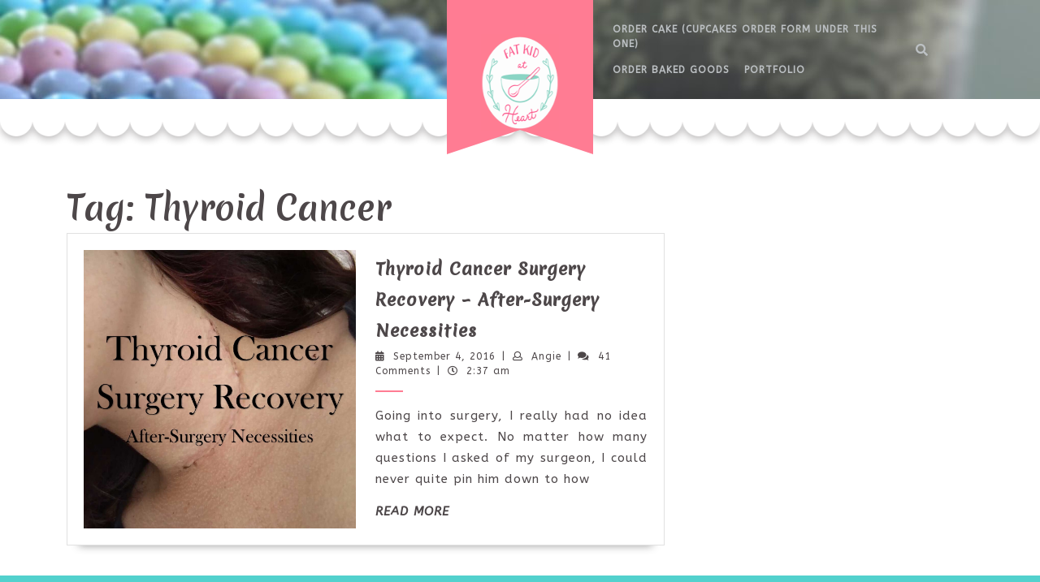

--- FILE ---
content_type: text/html; charset=utf-8
request_url: https://www.google.com/recaptcha/api2/aframe
body_size: 257
content:
<!DOCTYPE HTML><html><head><meta http-equiv="content-type" content="text/html; charset=UTF-8"></head><body><script nonce="7Wp0uaPahlU5KTOqp1LEcA">/** Anti-fraud and anti-abuse applications only. See google.com/recaptcha */ try{var clients={'sodar':'https://pagead2.googlesyndication.com/pagead/sodar?'};window.addEventListener("message",function(a){try{if(a.source===window.parent){var b=JSON.parse(a.data);var c=clients[b['id']];if(c){var d=document.createElement('img');d.src=c+b['params']+'&rc='+(localStorage.getItem("rc::a")?sessionStorage.getItem("rc::b"):"");window.document.body.appendChild(d);sessionStorage.setItem("rc::e",parseInt(sessionStorage.getItem("rc::e")||0)+1);localStorage.setItem("rc::h",'1768929807338');}}}catch(b){}});window.parent.postMessage("_grecaptcha_ready", "*");}catch(b){}</script></body></html>

--- FILE ---
content_type: text/css
request_url: https://fatkidatheart.com/wp-content/themes/vw-bakery/inc/block-patterns/css/block-frontend.css?ver=6.9
body_size: 722
content:
.main-banner, .products-section{
  width: auto;
  height: auto;
}
/*Banner section*/
.main-banner .middle-banner-content {
  height: 0;
  border-top: 130px solid rgb(255, 255, 255, 0.8);
  border-bottom: 130px solid rgb(255, 255, 255, 0.8);
  border-right: 40px solid transparent;
  border-left: 40px solid transparent;
  z-index: 999;
  position: relative;
  top: 5em;
}
.middle-banner-content .wp-block-group__inner-container {
  margin: -7em auto;
  padding: 30px;
}
.main-banner h1.has-text-align-center {
  font-size: 35px !important;
}
/*Contact section*/
.contact-section{
  margin: 0 auto !important;
  max-width: 1140px !important; 
  position: relative;
  top: 6em;
}
.contact-section .wp-block-cover {
  min-height: 250px;
}
.wp-block-columns.alignwide.contact-section {
  border: 1px solid #eee;
  gap: 0em;
}
.wp-block-column.contact-timing {
  font-weight: bold;
}
.wp-block-column.contact-timing p{
  color: #fff !important;
}
.wp-block-column.contact-call, .wp-block-column.contact-email{
  border-right: solid 1px #eeeeee;
}
figure.alignright.size-large{
  border: none !important;
}
.contact-section a.wp-block-button__link,  .contact-section a.wp-block-button__link:hover{
  padding: 10px 15px;
  color: #fff !important;
  font-size: 15px;
  font-weight: bold;
  font-style: normal;
  letter-spacing: 0px;
  text-decoration: none;
}
.contact-section a.wp-block-button__link:hover{
  background-color: #52d1cd !important;
}
p.has-text-align-left.text-left.has-text-color {
  font-size: 20px;
  font-family: 'Merienda One', cursive;
}
/*product section*/
.products-section {
  margin: 0 auto !important;
  max-width: 1140px !important; 
  padding-top: 6em;
}
.wp-block-cover.has-background-dim:not(.has-background-gradient):before{
  opacity: 0;
}
.wc-block-grid__product-title {
  color: #4d4749;
  font-size: 16px;
  font-family: Merienda One;
}
.wc-block-grid__product-onsale {
  display: none;
}
.wc-block-grid__product .wc-block-grid__product-price{
  margin: 0 auto 0px;
}
span.woocommerce-Price-amount.amount {
  color: #52d1cd;
  font-weight: 700;
}
a.wp-block-button__link.add_to_cart_button {
  text-decoration: none;
  font-family: 'Merienda One', cursive;
  font-style: normal;
  text-transform: none;
}
.wp-block-product-category li.wc-block-grid__product a {
  text-decoration: none !important;
}
@media screen and (max-width:767px) {
  .main-banner .middle-banner-content{
    border: none !important;
  }
  .contact-section {
    position: relative;
    top: 16em;
  }
  .main-banner h1{
    font-size: 25px !important;
  }
  .wp-block-column.con-image, .wp-block-column.con-email{
    flex-basis: 66.66% !important;
    flex-grow: 0;
  }
  .products-section{
    padding-top: 15em;
  }
  .contact-section p{
    text-align: center !important;
  }
}
@media screen and (max-width:781px) {
  .main-banner .wp-block-column.is-vertically-aligned-center:nth-child(2) {
    flex-basis: 100%!important;
  }
}
@media screen and (max-width:1000px) {
  .banner-section h1 {
    font-size: 30px !important;
  }
  .alignwide {
    margin-left: 0 !important;
    margin-right: 0 !important;
  }
}
@media screen and (min-width: 768px) and (max-width: 1023px){ 
  .wp-block-columns.alignwide.contact-section{
    flex-wrap: nowrap !important;
  }
}



--- FILE ---
content_type: text/css
request_url: https://fatkidatheart.com/wp-content/themes/vw-bakery/style.css?ver=6.9
body_size: 11220
content:
/*
Theme Name: VW Bakery
Theme URI: https://www.vwthemes.com/themes/free-bakery-wordpress-theme/
Author: VW Themes
Author URI: https://www.vwthemes.com/
Description: VW Bakery is a delicious looking, sleek, charming, versatile and neatly crafted WordPress theme for bakery, cake and pastry shop, cafe and coffee house, sweet shop, beverages, juice, smoothie and shake centre, multi-cuisine restaurant, food joint, eatery, bread factory, Home Baking Business, Cupcake , Donut Shop, Organic Bakery, Vegan Bakery, bakehouse, muffin shop, candy shop, chocolate, icecream, fruit cake, chocolates, baking classes, suger free cakes, feminine, frozen yogurt, gourmet bakery, gift baskets, milk shakes, any fresh product tastes, Food & Drink, bakes, patisserie, cafes, coffee shop, bakers, cook, biscuit shop, dessert, confectionery, small food joints, cupcakes, wedding cakes, muffins, macarons, beverages parlours, Foodstuffs, hospitality industry, smoothies and cookie shop and similar food business and website. It can be bent to use it for food blogging. By changing the colour scheme from feminine to dark and bold, it can be used for Cafeteria, food providers, suppliers, catering businesses, baked food, fast foods, food court, hotel, ice cream corner, dairy farm. It has a pleasant design which when decorated with mouth-watering images of cakes, pastries, cookies and shakes in the gallery will surely attract every visitor to take a deep look into the site. Banners and sliders are provided that further add to the attractiveness of the site. This bakery WordPress theme is fully responsive, multilingual, minimalist, theme options, post formats cross-browser compatible, Block Editor Styles, Editor Style and RTL writing supportive yielding a modern website. Customization is a powerful tool provided by it to make it look and feel your way. Make your bakery reach every house through the social media icons that are integrated with the theme. It is optimized for search engines to get a good traffic for website. It being coded in clean and secure manner protects website from security breaches. Demo: https://www.vwthemes.net/vw-bakery-pro/
Tested up to: 6.0
Requires PHP: 7.2
Version: 1.2.7
License: GPLv3.0 or later
License URI: http://www.gnu.org/licenses/gpl-3.0.html
Text Domain: vw-bakery
Tags: left-sidebar, right-sidebar, one-column, two-columns, three-columns, four-columns, grid-layout, wide-blocks, block-styles, flexible-header, block-patterns, custom-colors, custom-background, custom-logo, custom-menu, custom-header, editor-style, featured-images, footer-widgets, sticky-post, full-width-template, theme-options, translation-ready, threaded-comments, post-formats, rtl-language-support, blog, portfolio, e-commerce

VW Bakery WordPress Theme has been created by VW Themes(vwthemes.com), 2018.
VW Bakery WordPress Theme is released under the terms of GNU GPL
*/

/* Basic Style */
*{
  margin:0;
  padding:0;
  outline:none;
}
html{
  overflow-x: hidden;
}
body{ 
  margin:0; 
  padding:0; 
  -ms-word-wrap:break-word; 
  word-wrap:break-word;
  position:relative;
  background: #fff;
  font-size: 15px; 
  color:#4d4749;
  font-family: 'ABeeZee', sans-serif;
  overflow-x: hidden;
}
img{
  margin:0; 
  padding:0; 
  border:none; 
  max-width:100%; 
  height:auto;
}
section img{
  max-width:100%;
}
h1,h2,h3,h4,h5,h6{
  font-family: 'Merienda One', cursive;
}
p{ 
  font-size:14px; 
  letter-spacing: 1px;
}
a{ 
  text-decoration:none; 
  color: #ff7c93;
}
a:hover{ 
  text-decoration:none; 
  color:#333;
}
a:focus,
a:hover{
  text-decoration:none !important;
}
:hover{-webkit-transition-duration: 1s;
  -moz-transition-duration: 1s;
  -o-transition-duration: 1s;
  transition-duration: 1s;
}
.clear{ 
  clear:both;
}
input.search-field {
  border: 1px solid #ddd;
  padding: 5px 10px;
  background: transparent;
  width: 100%;
  font-size: 20px;
  font-style: italic;
  color: #999;
}
input[type='submit']:hover{
  cursor: pointer;
}
.center{ 
  text-align:center; 
  margin-bottom:40px;
}
button{
  padding: 5px;
}
.home .middle-align{
  padding: 0;
}
.middle-align,.blog .middle-align{ 
  margin: 0 auto; 
  padding: 3em 0 0;
}
.wp-caption{ 
  margin:0; 
  padding:0; 
  font-size:13px; 
  max-width:100%;
}
.wp-caption-text{ 
  margin:0; 
  padding:0; 
}
a:focus,
input[type="text"]:focus, 
input[type="email"]:focus, 
input[type="phno"]:focus, 
input[type="password"]:focus, 
input[type="search"]:focus,
input[type="tel"]:focus, 
textarea:focus,
input[type="submit"]:focus,
#comments:focus, button:focus,select:focus,.search-box button:focus, a:focus span{
  outline: 1px solid #000;
  text-decoration:none !important;
} 
.serach_inner input.search-field:focus, .serach_inner input.search-submit:focus, .closepop a:focus{
  outline: 1px solid #fff;
  text-decoration:none !important;
}
.close:focus, .close:hover {
  color: #fff;
}
.woocommerce-product-details__short-description p a, .entry-content a, #sidebar .textwidget p a, .textwidget p a, #comments p a, .slider .inner_carousel p a{
  color: #52d0cd;
  text-decoration: underline;
}
#our-services form.search-form{
  display: flex;
}
#our-services input[type="submit"], input.button{
  padding: 12px 30px;
}
/*---------- WIDE BLOCKS ------------*/

.alignwide {
  margin-left  : -60px;
  margin-right : -60px;
}
.alignfull {
  margin-left  : calc( -100vw / 2 + 100% / 2 );
  margin-right : calc( -100vw / 2 + 100% / 2 );
  max-width    : 100vw;
}

/*---------- ACCESSIBILITY READY ------------*/
/* Text meant only for screen readers. */
.screen-reader-text {
  border: 0;
  clip: rect(1px, 1px, 1px, 1px);
  clip-path: inset(50%);
  height: 1px;
  margin: -1px;
  overflow: hidden;
  padding: 0;
  position: absolute;
  width: 1px;
  word-wrap: normal !important;
}
.screen-reader-text:focus {
  background-color: #eee;
  clip: auto !important;
  clip-path: none;
  color: #444;
  display: block;
  font-size: 1em;
  height: auto;
  left: 5px;
  line-height: normal;
  padding: 15px 23px 14px;
  text-decoration: none;
  top: 5px;
  width: auto;
  z-index: 100000; /* Above WP toolbar. */
}
.sticky{ 
  margin:0; 
  padding:0; 
}
.sticky .post-main-box h3{
  background: url(assets/images/pin.png) no-repeat scroll 0 0px;
  padding-left: 40px;
}
.gallery-caption{ 
  margin:0;
  padding:0;
}
.alignleft, 
img.alignleft {
  display: inline; 
  float: left; 
  margin-right:20px; 
  margin-top:4px; 
  margin-bottom:10px; 
  padding:0;
}
.alignright, 
img.alignright { 
  display: inline; 
  float: right;
  margin-bottom:10px;
  margin-left:25px;
}
.aligncenter, 
img.aligncenter {
 clear: both; 
 display: block; 
 margin-left: auto; 
 margin-right: auto; 
 margin-top:0; 
}
.comment-list .comment-content ul { 
  list-style:none; 
  margin-left:15px;
}
.comment-list .comment-content ul li{
  margin:5px;
}
#respond{
  clear:both;
}
.toggleMenu{
  display:none;
}
.bypostauthor{
 margin:0;
 padding:0;
}
input[type="text"],
input[type="email"],
input[type="phno"], 
textarea{
  border:1px solid #bcbcbc;
  width:100%; 
  font-size:16px;
  padding:10px 10px; 
  margin:0 0 23px 0;
  height:auto;
}
textarea{
  height:111px; 
}
input[type="submit"], input.button {
  text-align:center;
  text-transform:uppercase;
  font-size:12px;
  padding: 15px 30px; 
  background: #ff7c93;
  font-weight:bold;
  color:#fff;
  border: none;
}
/* ------------TOPBAR---------------- */
#topbar {
  background: #52d1cd;
  color: #fff;
}
#topbar h3.custom_title {
  display: none;
}
#topbar span.hi_normal i {
  margin-right: 0px;
}
#topbar i {
  margin-right: 5px;
}
#topbar .custom-social-icons{
  text-align: right;
  padding: 10px 0;
}
.location{
  padding: 10px 0;
}
#topbar .custom-social-icons i {
  color: #fff;
  margin-right: 15px;
}

/* cart css*/
.widget_shopping_cart_content {
  display: none;
}
.cart_box:hover .widget_shopping_cart_content {
  box-shadow: 0 2px 15px rgba(0,0,0,0.1);
  position: absolute;
  top: 40px;
  right: 0;
  display: block;
  background: #fff;
  padding: 15px;
  width: 250px;
  z-index: 999;
}
.cart_box span.woocommerce-Price-amount.amount,
.top-cart-content p {
  font-size: 16px;
  color: #000;
}
.cart_box {
  padding-top: 10px;
  position: absolute;
  background: #ff7c93;
  color: white;
  font-size: 15px;
  letter-spacing: 0.2em;
  text-align: center;
  text-transform: uppercase;
  margin: 0 auto;
  width: 50px;
  height: 50px;
}
.cart_box:after {
  content: "";
  position: absolute;
  left: 0;
  bottom: 0;
  width: 0;
  height: 0;
  border-bottom: 12px solid #fff;
  border-left: 25px solid transparent;
  border-right: 25px solid transparent;
}
.cart_box a.button {
  font-size: 12px !important;
}

/* ------------ LOGO ---------------- */

.logo_outer{
  width: 100%;
  height: 190px;
  border-right: 90px solid #ff7c93;
  border-left: 90px solid #ff7c93;
  border-bottom: 30px solid transparent;
}
.logo_static {
  position: static;
}
.logo_outer_box {
  position: absolute;
  top: 0;
  left: 50%;
  transform: translate(-50%);
  overflow: visible;
  z-index: 9999;
}
.logo img {
  max-height: 150px;
  width: 100%;
  padding: 12px;
}
.logo {
  position: absolute;
  width: 100%;
  left: 0;
  text-align: center;
  padding: 30px;
}
.logo h1 a, .logo p.site-title a {
  font-size: 30px;
  font-weight: 800;
  color: #fff;
  font-family: 'Merienda One', cursive;
}
.logo p.site-title {
  margin-bottom: 3px;
  padding: 3px 0px;
}
.logo h1, .logo p.site-title a{
  line-height: 30px;
  padding-top: 0;
}
.logo .site-title a:hover{
  color: #4d4749;
}
p.site-description {
  color: #fff;
  font-weight: 500;
  letter-spacing: 1px;
  font-style: italic;  
  font-size: 13px;
  margin-bottom: 0;
}

/* ---------SIMPLE HEADER--------- */
.page-template-custom-home-page .home-page-header, .page-template-ibtana-page-template .home-page-header{
  padding: 0;
  background: transparent;
}
.home-page-header {
  background: url(assets/images/headerlinedesign.png) no-repeat scroll 0 10em;
  padding-bottom: 65px;
  background-size: 100%;
}
.page-template-ibtana-page-template .middle-align{
  padding: 0em 0 0;
}

/* --------- MENUS CSS --------- */
#mySidenav {
  display: inline;
}
ul.list_nav {
  margin: 0 auto;
  text-align: center;
  display: block;
}
.main-navigation ul{
  margin: 20px 0;
  padding: 0;
  font-weight: 400;
  font-size: 14px;
  text-transform: uppercase;
  font-weight: bold;
}
.main-navigation li{
  display: inline-block;
  position: relative;
}
.main-navigation a{
  display: block;
  color: #bcc0c3;
  padding: 7px;
  font-size: 12px;
  font-weight: 600;
  letter-spacing: 1px;
  text-transform: uppercase;
}
.main-navigation a:hover{
  color: #52d1cd;
}
.main-navigation a:focus{
  outline: 1px solid #000;
}
.main-navigation ul ul{
  display: none;
  position: absolute;
  background: #fff;
  min-width: 200px;
  z-index: 9999;
  top: 70%;
  border-top: 4px solid #ff7c93;
  border-bottom: 4px solid #ff7c93;
  line-height: 30px;
  border-radius: 5px;
}
.main-navigation ul ul ul{
  left: 100%;
  top: 0%;
}
.main-navigation ul ul a{
  color: #bcc0c3;
  border: none;
  padding: 5px 10px ;
  border-bottom: 1px solid #eaeaea;
  margin-top: 5px;
  transition: all .5s ease;
  -webkit-transition: all .5s ease;
  -moz-transition: all .5s ease;
}
.main-navigation ul.sub-menu a:hover{
  color: #52d1cd;
  padding-left: 50px !important;
}
.main-navigation ul.sub-menu>li>a:before {
  content: "";
  width: 0;
  height: 2px;
  position: absolute;
  margin-top: 15px;
  left: 0;
  opacity: 0;
  transition: all .5s ease;
  -webkit-transition: all .5s ease;
  -moz-transition: all .5s ease;
  background: #222;
}
.main-navigation ul.sub-menu>li>a:hover:before {
  opacity: 1;
  left: 15px;
  width: 20px;
}
.main-navigation ul ul a:focus{
  outline: 1px solid #000;
}
.main-navigation ul ul li{
  float: none;
  display: block;
  text-align: left;
  border-left: none;
  border-right: none !important;
  padding: 0;
}
.main-navigation ul ul li:last-child{
  border-bottom: 0;
}
.main-navigation ul li:hover > ul{
  display: block;
}
.main-navigation .menu > ul > li.highlight{
  background-color: #006ccc;
}
.main-navigation .menu > ul > li.highlight:hover{
  background: transparent;
}
/*--------------- SUPERFISH MENU ---------------------------*/

.sf-arrows ul .sf-with-ul:after{
  margin-top: -5px;
  margin-right: -3px;
  border-color: transparent;
  border-left-color: #888;
}
.sf-arrows ul li > .sf-with-ul:focus:after,
.sf-arrows ul li:hover > .sf-with-ul:after,
.sf-arrows ul .sfHover > .sf-with-ul:after{
  border-left-color: #333;
}
.toggle-nav, a.closebtn{
  display: none;
}
/* ---------RESPONSIVE MENU--------- */
.responsive-menu {
  display: none;
}
/*----------------- SEARCH POPUP ----------------*/
.serach_inner label {
  width: 80% !important;
}
.serach_outer {
  position: fixed;
  width: 100%;
  height: 100%;
  overflow: hidden;
  transition: 0.5s;
  z-index: 9999;
  top: 0;
  left: 0;
  background-color: rgba(0,0,0, 0.8);
  display: none;
}
.serach_inner {
  position: absolute;
  top: 50%;
  transform: translateY(-50%);
  width: 100%;
}
.closepop {
  position: absolute;
  top: 20%;
  transform: translateY(-50%);
  width: 100%;
  right: 0;
  text-align: right;
  margin-right: 28px;
}
.serach_outer i {
  font-size: 24px;
  padding: 4px 0 0 0;
  color: #bbb;
  cursor: pointer;
}
.serach_inner form.search-form {
 display: table;
 padding: 0;
 border-radius: 0;
 border-bottom: solid 1px #999; 
 margin: 0 auto;
 max-width: 700px;
 width: 100%;
}
.serach_inner input.search-submit {
  padding: 10px 25px;
  background: url(assets/images/search.png) no-repeat scroll 0 8px;
  font-size: 13px;
  text-align: center;
  float: right;
  text-indent: -9999px;
  border: none;
}
.serach-page input.search-field {
  border: 1px solid #ccc;
  padding: 9px;
}
button.search-submit {
  border: 0;
  background: transparent;
}
.serach_inner input.search-field {
  border: none;
  padding: 4px 0;
  background: transparent;
  width: 100%;
  font-size: 20px;
  font-style: italic;
  color: #999;
  margin: 0;
}
.search-box i {
  color: #bcc0c3;
  cursor: pointer;
  padding: 28px 0;
}

/* Headings */
section h2{
  text-align:center; 
  margin:0 0 45px;
  padding:0;
  text-transform:uppercase;
}
section h3{
  text-align:center;
  margin:30px 0 0 0;
  text-transform:uppercase;
}
section h4{
  color:#000; 
  font-size:18px;
}
section h5{
  color:#000; 
  font-size:24px;
  margin:0 0 10px 0;
  padding:0;
}

/* --------- SLIDER--------- */
#slider{ 
  max-width:100%; 
  margin:auto; 
  padding:0;
}
#slider img {
  width: 100%;
}
#slider .carousel-item-next,#slider .carousel-item-prev,#slider .carousel-item.active {
  display: block !important;  
}
#slider .carousel-control-prev-icon, #slider .carousel-control-next-icon{
  background-image: none;
  font-size: 25px;
  color: #fff;
}
.carousel-control-prev, .carousel-control-next{
  opacity: unset !important;
}
.carousel-control-next-icon, .carousel-control-prev-icon{
  width: auto;
  height: auto;
}
#slider .carousel-caption{
  top: 50%;
  transform: translateY(-50%);
  right: 26%;
  left: 25%;
  text-align: center;
}
#slider .inner_carousel{
  height: 0;
  border-top: 130px solid rgb(255, 255, 255, 0.8);
  border-bottom: 130px solid rgb(255, 255, 255, 0.8);
  border-right: 40px solid transparent;
  border-left: 40px solid transparent;
  position: absolute;
  z-index: 999;  
}
#slider .inner-carousel-conetnt {
  position: relative;
  top: -7.5em;
}
#slider .inner_carousel h1 {
  font-size: 40px;
  letter-spacing: 1px;
  text-align: center;
  color: #4d4749;
  margin-top: 15px;
  margin-bottom: 0;
  text-transform: none;
}
#slider .inner_carousel h1 a{
  color: #4d4749;
}
#slider .inner_carousel h1 a:hover{
  color:#ff7c93;
}
#slider .inner_carousel p {
  text-align: center;
  color: #4d4749;
  font-size: 15px;
  font-weight: 500;
  line-height: 2;
  margin-bottom: 10px;
}
.page-template-ibtana-page-template #maincontent {
  position: relative;
}
.carousel-inner:before, .page-template-ibtana-page-template #maincontent:before{
  content: "";
  background-image: url(assets/images/headerlinedesign.png);
  background-size: 100%;
  display: block;
  height: 50px;
  position: absolute;
  width: 100%;
  overflow: hidden;
  z-index: 99;
  top: -2px;
  background-repeat: no-repeat;
}
a.more-btn,
a.content-bttn {
  color: #4d4749;
  font-style: italic;
  font-weight: bold;
  letter-spacing: 1px;
}
a.more-btn:hover,
a.content-bttn:hover {
  color:#ff7c93;
}
.border-width{
  width: auto !important;
  margin: 15px 0 10px;
  height: auto !important;
}

/* --------- Contact Section ------- */
.main-box {
  background: #fff;
  margin-top: -60px;
  position: relative;
  border: solid 1px #eeeeee;
}
.time {
  background: #52d1cd;
  color:#fff;
  padding: 10px;
  font-weight: 600;
}
.time i{
  margin-right: 5px;
}
.mid-contact {
  text-align: center;
  padding: 20px;
  border-right: solid 1px #eeeeee;
}
.mid-contact p {
  font-size: 20px;
  color: #ff7c93;
  font-family: 'Merienda One', cursive;
  margin: 0;
  padding: 10px 0;
  text-align: left;
}
.mid-contact span {
  letter-spacing: 1px;
}
.mid-icon i {
  color: #fff;
  font-size: 20px;
  text-align: center;
}
.mid-icon {
  background: url(assets/images/icon50.png) no-repeat center 1px;
  padding: 17px;
}
.contact-btn a{
  background: #ff7c93;
  padding: 10px 15px;
  color: #fff;
  font-size: 15px;
  font-weight: bold;
}
.contact-btn a:hover{
  background: #52d1cd;
}
.contact-btn {
  margin: 45px 0;
  text-align: center;
}

/* --------- Bakery Product ------- */

#bakery-product {
  text-align: center;
  padding: 3% 0;
}
.product-border{
  margin-bottom: 20px;
}
#bakery-product h2 {
  margin-top: 0;
  text-transform: none;
  font-size: 30px;
}

/*---------Sticky Header---------*/
.header-fixed {
  position: fixed;
  top:0; left:0;
  width: 100%;
  background: #fff;
  z-index: 999;
  border-bottom: 2px solid #52d1cd;
}
body.page-template-custom-home-page.admin-bar .header-fixed, body.admin-bar .header-fixed{
  margin-top: 20px !important;
}
/*----------- PRELOADER ----------*/
#preloader {
  background-color: #ff7c93;
  bottom: 0;
  left: 0;
  overflow: hidden;
  position: fixed;
  right: 0;
  top: 0;
  z-index: 999999;
  height: 100%;
}
.loader-inner {
  bottom: 0;
  height: 60px;
  left: 0;
  margin: auto;
  position: absolute;
  right: 0;
  top: 0;
  width: 100px;
}
.loader-line-wrap {
  animation: spin 2000ms cubic-bezier(.175, .885, .32, 1.275) infinite;
  box-sizing: border-box;
  height: 50px;
  left: 0;
  overflow: hidden;
  position: absolute;
  top: 0;
  transform-origin: 50% 100%;
  width: 100px;
}
.loader-line {
  border: 4px solid #ffffff;
  border-radius: 100%;
  box-sizing: border-box;
  height: 100px;
  left: 0;
  margin: 0 auto;
  position: absolute;
  right: 0;
  top: 0;
  width: 100px;
}
.loader-line-wrap:nth-child(1) { animation-delay: -50ms; }
.loader-line-wrap:nth-child(2) { animation-delay: -100ms; }
.loader-line-wrap:nth-child(3) { animation-delay: -150ms; }
.loader-line-wrap:nth-child(4) { animation-delay: -200ms; }
.loader-line-wrap:nth-child(5) { animation-delay: -250ms; }

.loader-line-wrap:nth-child(1) .loader-line {
  height: 90px;
  width: 90px;
  top: 7px;
}
.loader-line-wrap:nth-child(2) .loader-line {
  height: 76px;
  width: 76px;
  top: 14px;
}
.loader-line-wrap:nth-child(3) .loader-line {
  height: 62px;
  width: 62px;
  top: 21px;
}
.loader-line-wrap:nth-child(4) .loader-line {
  height: 48px;
  width: 48px;
  top: 28px;
}
.loader-line-wrap:nth-child(5) .loader-line {
  height: 34px;
  width: 34px;
  top: 35px;
}
@keyframes spin {
  0%, 15% {
    transform: rotate(0);
  }
  100% {
    transform: rotate(360deg);
  }
}
.elementor-page #preloader{
  display: none;
}
/* -------Footer Section----- */
.scrollup i {
  width: 40px;
  height: 40px;
  position: fixed;
  bottom: 80px;
  right: 10px;
  font-size: 20px;
  display: none;
  color: #fff !important;
  padding: 10px;
  background: #52d1cd;
  z-index: 999;
}
.scrollup.left i{
  left: 10px;
}
.scrollup.center i{
  left: 50%;
  right: 50%;
}
/* --------- Footer ------- */
#sidebar .custom-social-icons i, #footer .custom-social-icons i {
  width: 40px;
  text-align: center;
  height: 40px;
  padding: 10px;
  margin-bottom: 10px;
  margin-right: 10px;
  line-height: 1.5;
}
#footer .custom-social-icons i,
#sidebar .custom-social-icons i {
  border: 1px solid #52d1cd;
  color: #52d1cd;
}
#footer .custom-social-icons i:hover,
#sidebar .custom-social-icons i:hover{
  background: #52d1cd;
  color: #fff;
  border-color: #52d1cd;
}
#footer .tagcloud a{
  border: solid 1px #fff;
  color: #fff;
  font-size:15px !important;
  padding:5px 18px;
  margin:0 0 5px;
  display:inline-block;
}
#footer .tagcloud a:hover{
  background: #fff;
  color: #ff7c93;
}
#footer ins span,
#footer .tagcloud a {
  color: #fff;
}
.copyright img{
  text-align: right;
}
#footer .widget {
  padding: 15px 0;
}
#footer input[type="submit"]{
  margin-top: 0;
  padding: 10px 9px;
  font-size: 15px;
  width: 100%;
  background: #52d0cd;
  color: #fff;
}
#footer input[type="search"]::placeholder{
  color: #000;
}
#footer label{
  width: 100%;
}
#footer .search-form .search-field {
  width: 100%;
  border: solid 1px #fff;
  padding: 10px;
}
#footer caption,#sidebar caption {
  font-weight: bold;
  color: #fff;
  font-size: 20px;
}
#footer table,
#footer th,
#footer td{
  border: 1px solid #fff;
  text-align: center;
}
#footer td ,#sidebar td{
  padding: 9px;
  color: #fff;
}
#footer th {
  text-align: center;
  padding: 10px;
  color: #fff;
}
#footer li a {
  color: #fff;
  font-size: 15px;
}
#footer li a:hover {
  color: #52d1cd;
}
#footer ul li {
  list-style: none;
  padding: 5px 0;
}
#footer ul {
  margin: 0;
  padding-left: 0;
}
#sidebar select ,#footer select {
  padding: 10px 5px;
  width: 100%;
}
.sub-title{
  margin: 5em 0 0 0;
  line-height: 2em;
}
#footer {
  color: #fff;
  text-align: left;
  background: #ff7c93;
}
#footer h3, #footer .wp-block-search .wp-block-search__label{
  color: #fff;
  font-size: 30px;
  padding:10px 0 10px 0;
  letter-spacing: 1px;
  font-family: 'Merienda One', cursive;
  font-weight: 500;
}
#footer p{
  font-size:17px;
}
.navigate  ul{
  list-style: none;
}
.copyright a,.copyright p {
  color: #fff;
  font-family: 'Merienda One', cursive;
}
.copyright a:hover{
  color: #4d4749;
}
.copyright p{
  margin-bottom: 0;
  color: #fff;
  font-size: 16px;
  font-weight: 500;
}
#footer-2{
  background:#52d1cd;
  text-align:center;
  padding:20px 0;
}
#footer .widget_price_filter .ui-slider .ui-slider-range, #footer .widget_price_filter .ui-slider .ui-slider-handle{
  background-color: #52d1cd;
}
#footer .widget_price_filter .price_slider_wrapper .ui-widget-content{
  background-color: #000;
}
#footer ul.product_list_widget li{
  line-height: 25px;
  margin-top: 10px;
}
#footer .woocommerce-product-search button{
  font-size: 15px;
  width: 100%;
  text-align: center;
  text-transform: uppercase;
  padding: 10px 30px;
  background: #52d0cd;
  font-weight: bold;
  color: #fff;
  border: none;
  margin-top: 10px;
}
#footer .woocommerce-product-search button:hover{
  background: #52d0cd;
}
#footer .woocommerce-product-search input[type="search"]{
  border: 1px solid #ddd;
  width: 100%;
}
#footer .widget_shopping_cart_content {
  display: block;
}
#footer .widget_shopping_cart .cart_list li a.remove, 
#sidebar.widget_shopping_cart .cart_list li a.remove {
  display: none;
}
/* --------- Blog Page ------- */
.entry-audio audio {
  width: 100%;
}
.entry-video video {
  width: 100%;
}
.post-main-box:hover h2 a, .post-main-box:hover a, .single-post .post-info:hover a  {
  color: #ff7c93;
}
#our-services iframe {
  width: 100%;
}
h1.page-title {
  margin-bottom: 1%;
  margin-top: 0;
}
#our-services {
  margin-top: 0;
}
.post-main-box {
  margin-bottom: 5%;
  padding: 20px;
  border: 1px solid #e1e1e1;
  box-shadow: 0px 15px 10px -15px #999;
}
.post-main-box h2 {
  text-align: left;
  margin-top: 0;
  padding-top: 0;
}
.post-main-box h2 a {
  font-size: 20px;
  color: #4d4749;
  margin-top: 12px;
  font-weight: 700;
  letter-spacing: 1px;
}
.new-text p,
#our-services p {
  color: #4d4749;
  font-size: 15px;
  line-height: 26px;
  margin-top: 15px;
  text-align: justify;
}
#our-services .single-post p {
  text-align: left;
}
.post-info {
  color: #4d4749;
  font-size: 12px;
  letter-spacing: 1px;
}
.post-info span {
  margin-right: 1%;
}
.blogbutton-small {
  color: #4d4749;
  font-size: 15px;
  letter-spacing: 1px;
  font-weight: bold;
}
.post-info hr {
  width: 10%;
  border-top: solid 2px #ff7c93;
  margin: 15px 0 0 0;
  opacity: 1;
  border-bottom: none;
}
.tags {
  padding-top: 10px;
}
.tags a {
  text-decoration: none!important;
  font-weight: 400;
  color: #121212!important;
  background: #f8f8f8;
  border: 1px solid #ccc;
  box-shadow: 0 1px 0 rgba(0,0,0,.08);
  text-shadow: none;
  line-height: 3.5;
  padding: 8px;
  margin: 5px;
  font-size: 15px;
}
.entry-date a, .entry-author a{
  color: #4d4749;
}
.single-post .post-info{
  color:#4d4749;
  clear: both;
  font-size: 12px;
  letter-spacing: 1px;
  background: #f1f1f1;
  padding: 10px;
  margin-bottom: 15px;
  text-align: left;
}
.single-post .nav-previous a,
.single-post .nav-next a{
  outline: none !important;
  border-bottom: none !important;
}
.post-info i{
  margin-right: 10px;
}
.related-post {
  clear: both;
}
.related-post .post-main-box h2{
  padding: 0;
}
.related-post h3 {
  padding: 15px 0px 15px;
}
.related-post .new-text p{
  margin-top: 0 !important;
}
.nav-previous a{
  padding: 15px 15px;
  color: #fff;
  font-size: 15px;
  line-height: 13px;
  font-weight: bold;
  text-align: left;
  background: #ff7c93;
}
.nav-next a{
  padding: 15px 15px;
  color: #fff;
  font-size: 15px;
  line-height: 13px;
  font-weight: bold;
  text-align: right;
  background: #ff7c93;
}
.nav-previous a:hover, .nav-next a:hover {
  background: #52d1cd;
  color: #fff;
  transition-duration: 0.5s;
}
/* --------- POST --------- */
h2#reply-title {
  text-align: left;
  margin-bottom: 0;
  font-size: 30px;
  font-weight: 600;
  text-transform: none;
}
.bradcrumbs{
  padding:30px 0;
}
.bradcrumbs a{
  background:#f1f1f1; 
  color:#000;
  padding:5px 15px;
  margin-right:5px;
}
.bradcrumbs a:hover{
  background:#ffd34e;
}
.bradcrumbs span{
  background:#dddddd; 
  color:#000;
  padding:5px 15px;
}

/* Comments BOX */
#comments ol.children img {
  width: 30px;
}
#comments ol {
  list-style: none;
  padding-left: 0;
}
#comments{  
  margin-top:30px;
}  
#comments h2.comments-title{
  font-size:20px;
  font-weight:bold;
  margin-bottom: 10px;
}
#comments h3.comment-reply-title{
  font-size:20px;
  font-weight:bold;
  clear:both;
}  
#comments input[type="text"],
#comments input[type="email"],
#comments textarea{
  width:100%;
  padding:12px 10px;
  font-size:18px;
  margin:20px 0 0 0;
}
#comments input[type="submit"].submit{
  background: #ff7c93;
  color: #fff;
  padding: 10px;
  font-weight: bold;
  font-size: 12px;
  letter-spacing: 2px;
}
#comments a.comment-reply-link{
  color:#fff;
  background:#ff7c93;
  padding:5px 15px;
}  
#comments a.comment-reply-link:hover{
  background:#ddd;
  color: #000;
}
#comments a time{
  color:#000;
  font-weight:bold;
  font-size:12px;
}
#comments ol li{
  width:100%;
  list-style:none;
  margin: 0 0 20px;
  padding: 20px;
  background:#f5f5f5;
  display:inline-block;
  border: 1px solid #d6d6d6;
}  
#comments ul{
  margin:0 0 0 40px;
}
#comments .reply{
  float:right;
}
#comments .comment-metadata{
  width:90%;
  float:left;
  padding:1% 0 0 0;
}
#comments .comment-content{
  width:90%;
  float:left;
  margin-left:0%;
}
#comments p {
  width:100%;
  float:left;
}
/*----------single-post-comments---------*/
.comments .comment-author, .comment-author.vcard {
  width: 50%;
  float: left;
}
.comment-meta.commentmetadata {
  float: right;
  width: 50%;
  text-align: right;
}
.comments p {
  width: 90%;
  float: left;
}
.comments .reply {
  float: left;
}
.reply {
  margin-bottom: 15px;
  width: 100%;
  float: left;
}
p.comment-form-comment label {
  display: block;
}
/*---------------- Sidebar------------- */

#sidebar .social_widget {
  border: 1px solid #e1e1e1;
  margin-bottom: 25px;
  padding: 15px;
  text-align: center;
}
#sidebar .social_widget i {
  background: #ff7c93;
  width: 35px;
  text-align: center;
  height: 35px;
  color: #fff;
  padding: 10px;
  margin-bottom: 5px;
}
#sidebar .social_widget i:hover{
  background: #52d1cd;
}
#sidebar td#prev a {
  color: #4d4749;
}
#sidebar caption {
  font-weight: bold;
  color: #4d4749;
  font-size: 20px;
}
#sidebar table,#sidebar th,#sidebar td {
  border: 1px solid #e1e1e1;
  text-align: center;
}
#sidebar td {
  padding: 7px;
  color: #4d4749;
}
#sidebar th {
  text-align: center;
  padding: 5px;
  color: #4d4749;
}
#sidebar select {
  padding: 10px 5px;
  border: solid 1px #e1e1e1;
  color: #4d4749;
  background: transparent;
}
#sidebar form{
  text-align: center;
}
#sidebar h3, #sidebar .wp-block-search .wp-block-search__label{
  font-size: 16px;
  display: table;
  color: #4d4749;
  font-weight: 700;
  letter-spacing: 2px;
  background-color: #fff;
  padding: 0px 10px;
  margin: -28px auto 28px auto;
  font-family: 'Merienda One', cursive;
}
#sidebar .wp-block-search .wp-block-search__label{
  width: auto;
}
#footer .wp-block-search .wp-block-search__inside-wrapper, #sidebar .wp-block-search .wp-block-search__inside-wrapper{
  flex-wrap: wrap;
  display: block;
}
#sidebar input[type="search"], #footer .wp-block-search .wp-block-search__input {
  padding:10px 10px;
  font-size:15px;
  margin-bottom: 10px;
  color:#4d4749;
  border: solid 1px #e1e1e1;
  width: 100%;
}
#footer .wp-block-search .wp-block-search__button{
  background: #52d1cd;
  color: #fff;
  padding: 10px;
  font-weight: bold;
  font-size: 15px;
  letter-spacing: 2px;
  width: 100%;
  margin-left: 0;
}
#sidebar label{
  margin-bottom: 0;
  width: 100%;
}
#sidebar input[type="submit"], #sidebar .wp-block-search .wp-block-search__button{
  background: #ff7c93;
  color: #fff;
  padding: 15px;
  font-weight: bold;
  font-size: 12px;
  letter-spacing: 2px;
  width: 100%;
}
#sidebar .wp-block-search .wp-block-search__button{
  margin-left: 0;
}
#sidebar .widget {
  padding: 20px;
  border: 1px solid #e1e1e1;
  margin-bottom: 50px;
  box-shadow: 0px 15px 10px -15px #999;
}
#sidebar ul {
  list-style: none;
  margin: 0;
  padding: 0;
  font-size: 17px;
}
#sidebar ul li{
  color: #4d4749;
  font-size: 11px;
  border-bottom: 1px solid #e1e1e1;
  line-height: 43px;
}
#sidebar ul li a {
  color: #4d4749;
  letter-spacing: 1px;
  font-size: 15px;
}
#sidebar ul li a:hover {
  color: #52d1cd;
}
#sidebar .tagcloud a{
  border: solid 1px #e1e1e1;
  color:#4d4749;
  font-size:15px !important;
  padding:5px 18px;
  margin:0 0 5px;
  display:inline-block;
}
#sidebar .tagcloud a:hover{
  background:#ff7c93;
  color: #fff;
}
#sidebar .widget_price_filter .ui-slider .ui-slider-range, #sidebar .widget_price_filter .ui-slider .ui-slider-handle{
  background-color: #52d1cd;
}
#sidebar .widget_price_filter .price_slider_wrapper .ui-widget-content{
  background-color: #000;
}
#sidebar ul.product_list_widget li{
  line-height: 25px;
  margin-top: 10px;
}
#sidebar .woocommerce-product-search button{
  font-size: 15px;
  width: 100%;
  text-align: center;
  text-transform: uppercase;
  padding: 10px 30px;
  background: #ff7c93;
  font-weight: bold;
  color: #fff;
  border: none;
}
#sidebar .woocommerce-product-search button:hover{
  background: #52d1cd;
}
#sidebar .woocommerce-product-search input[type="search"]{
  border: 1px solid #ddd;
}
#sidebar form.woocommerce-product-search{
  border: none;
}
#sidebar .widget_shopping_cart_content {
  display: block;
}
#sidebar .widget_shopping_cart .cart_list li a.remove, #sidebar.widget_shopping_cart .cart_list li a.remove {
  position: absolute;
  top: 5px;
  left: 0;
}
.nav-previous{
  clear:both;
}
.nav-previous,
.nav-next{
  float:left;
  width:50%;
  margin: 1% 0 0 0;
}
.nav-next{
  text-align:right;
  font-size: 18px;
}
.nav-previous{
  text-align:left;
  font-size: 18px;
}

/* Page */
.error404 .page-content{
  text-align: center;
  margin: 20px 0px 30px 0px;
}
hr{
  border:none;
  border-bottom:2px solid #7e7e7e;
  margin:35px 0; 
  clear:both;
  opacity: 1;
}
.read-moresec{
  margin:2% 0;
}
.page-content, .page-content p {
  text-align: center;
}
.page-content .read-moresec {
  margin: 20px;
  margin-bottom: 20px;
}
.page-content .read-moresec a.error-btn {
  font-size: 15px;
  text-transform: uppercase;
  font-weight: 600;
}
/* Pagination */
.pagination {
  clear:both;position:relative;font-size:14px; 
  line-height:13px;
  float:right; 
  font-weight:bold;
  width:100%;
  margin-bottom: 30px;
} 
.pagination span, .pagination a {
  display:block;
  float:left;
  margin: 2px 5px 2px 0;
  padding:10px 15px;
  text-decoration:none;
  width:auto;
  color:#fff;
  background: #ff7c93;
  -webkit-transition: background .15s ease-in-out;
  -moz-transition: background .15s ease-in-out;
  -ms-transition: background .15s ease-in-out;
  -o-transition: background .15s ease-in-out;
  transition: background .15s ease-in-out;
} 
.pagination a:hover{
  color:#fff;
  background: #52d1cd 
} 
.pagination .current {
  padding: 10px 15px;
  background: #52d1cd;
  color: #fff;
  font-weight: bold;
}
.pagination ul, .pagination ul li{
  margin:0;
  clear:both;
}
.post-navigation{
  clear:both;
}
.post-navigation {
  clear: both; 
}
.post-navigation .post-title { 
  font-size: 20px; 
  font-size: 1.75rem; 
  line-height: 1.25; 
}
/*------single-post-pagination------*/
.post-navigation a {
  color: #1a1a1a;
}
.nav-next {
  float: right;
  width: 50%;
  text-align: right;
}
.nav-previous {
  width: 50%;
  float: left;
  text-align: left;
}
.nav-next span.meta-nav:after{
  content: "\f30b";
  font-family: 'Font Awesome 5 Free';
  font-weight: 900;
  font-size: 18px;
  margin-left: 10px;
}
.nav-previous span.meta-nav:before{
  content: "\f30a";
  font-family: 'Font Awesome 5 Free';
  font-weight: 900;
  font-size: 18px;
  margin-right: 10px;
}
.post-navigation span.meta-nav {
  font-size: 14px;
  text-transform: uppercase;
  font-weight: bold;
  letter-spacing: 1px;
  border-top: 1px solid #f1f1f1;
  border-bottom: 1px solid #f1f1f1;
  margin-bottom: 0;
  padding: 15px;
}
.post-navigation span { 
  display: block;
}
.post-navigation .post-title {
  display: none;
}
/* restore screen-reader-text */
.nav-previous {
  float: left;
  width: 50%;
}
.post-navigation .current .screen-reader-text { 
  position: absolute !important; 
}
.post-navigation .page-numbers { 
  display: inline-block; 
}
.post-navigation a { 
  color: #1a1a1a; 
}
.single-post .nav-previous a,
.single-post .nav-next a{
  color: #000;
  background: transparent;
}
.single-post .nav-previous a:hover,
.single-post .nav-next a:hover {
  color: #ff7c93;
  background: transparent;
}
.post-navigation span { 
  display: block; 
}
.post-navigation .meta-nav { 
  color: #4d4749; 
  font-size: 13px;
  letter-spacing: 0.076923077em; 
  line-height: 1.6153846154; 
  margin-bottom: 0.5384615385em; 
  text-transform: uppercase; 
}
.post-navigation .post-title { 
  font-size: 20px; 
  font-weight: 700;  
  line-height: 1.2173913043; 
  text-rendering: optimizeLegibility;
}
.post-navigation a:hover .post-title,
.post-navigation a:focus .post-title { 
  color: #ff7c93;
}
.post-navigation:before {
  right: 0;
}
.post-navigation:after {
  right: 54px;
}
.post-navigation a:hover,
.post-navigation a:focus {
  color: #1a1a1a;
}
.post-navigation .nav-links {
  position: relative;
}
.post-navigation .nav-links:before,
.post-navigation .nav-links:after {
  color: #fff;
  font-size: 32px;
  line-height: 51px;
  opacity: 0.3;
  position: absolute;
  width: 52px;
  z-index: 1;
}
/* reset screen-reader-text */
.post-navigation .current .screen-reader-text {
  position: static !important;
}
.post-navigation .page-numbers {
  display: none;
  letter-spacing: 0.013157895em;
  line-height: 1;
  margin: 0 0.7368421053em 0 -0.7368421053em;
  padding: 0.8157894737em 0.7368421053em 0.3947368421em;
  text-transform: uppercase;
}
.post-navigation .current {
  display: inline-block;
  font-weight: 700;
}
.post-navigation .prev,
.post-navigation .next {
  background-color: #1a1a1a;
  color: #fff;
  display: inline-block;
  height: 52px;
  margin: 0;
  overflow: hidden;
  padding: 0;
  position: absolute;
  top: 0;
  width: 52px;
  z-index: 2;
}
.post-navigation .prev:before,
.post-navigation .next:before {
  font-size: 32px;
  height: 53px;
  line-height: 52px;
  position: relative;
  width: 53px;
}
.post-navigation .prev:hover,
.post-navigation .prev:focus,
.post-navigation .next:hover,
.post-navigation .next:focus {
  background-color: #007acc;
  color: #fff;
}
.post-navigation .prev:focus,
.post-navigation .next:focus {
  outline: 0;
}
.post-navigation .prev {
  right: 54px;
}
/*------------- About us widgets --------------*/
#footer a.custom_read_more, #sidebar a.custom_read_more {
  color: #4d4749;
  font-style: italic;
  font-weight: bold;
  letter-spacing: 1px;
}
#footer p.custom_author, #sidebar p.custom_author {
  font-size: 20px;
  font-weight: 600;
  margin: 5px 0 4px;
}
#footer p.custom_designation, #sidebar p.custom_designation {
  font-size: 18px;
  font-weight: 500;
  margin: 0 0 4px;
}
#sidebar a.custom_read_more:hover{
  color: #ff7c93;
}
#footer a.custom_read_more:hover {
  color: #fff;
}
.custom-about-us h3.custom_title {
  text-align: left;
}
.custom-about-us {
  text-align: center;
}
/*------------- Contact us widgets --------------*/
.custom_details {
  font-size: 15px;
  font-weight: bold;
}
.custom-social-icons input[type="text"], .custom-social-icons input[type="email"], .custom-social-icons textarea {
  margin: 0;
  background: transparent;
}
form.wpcf7-form {
  margin-top: 20px;
}
#sidebar .custom-contact-us form {
  text-align: left;
}
/* ----------Woocommerce----------- */

.products li:hover span.onsale{ 
  background: #ff7c93;
  color: #fff;
}
.woocommerce ul.products li.product .button,
a.checkout-button.button.alt.wc-forward {
  margin-top: 0;
  font-size: 14px;
  letter-spacing: 1px;
  text-transform: none;
}
.woocommerce span.onsale {
  background: #52d1cd;
  padding: 0px 15px;
  border-radius: 0;
}
.products li {
  border: solid 1px #eeeeee;
  padding: 10px !important;
  text-align: center;
}
h1.product_title.entry-title{
  font-size: 25px !important;
}
h2.woocommerce-loop-product__title,
.woocommerce div.product .product_title {
  color: #4d4749;
  letter-spacing: 1px;
  font-weight: 500;
  font-size: 18px !important;
  font-weight: bold!important;
  text-transform: none;
}
.woocommerce ul.products li.product .price, .woocommerce div.product p.price, .woocommerce div.product span.price {
  color: #52d1cd;
  font-size: 16px;
}
.woocommerce div.product .product_title,.woocommerce div.product p.price, .woocommerce div.product span.price{
  margin-bottom: 5px;
}
.woocommerce #respond input#submit, .woocommerce a.button, .woocommerce button.button, .woocommerce input.button,.woocommerce #respond input#submit.alt, .woocommerce a.button.alt, .woocommerce button.button.alt, .woocommerce input.button.alt{
  background: transparent;
  color: #4d4749;
  font-size: 20px;
  border-radius: 0;
  font-family: 'Merienda One', cursive;
}
.woocommerce #respond input#submit:hover, .woocommerce a.button:hover, .woocommerce button.button:hover, .woocommerce input.button:hover,.woocommerce #respond input#submit.alt:hover, .woocommerce a.button.alt:hover, .woocommerce button.button.alt:hover, .woocommerce input.button.alt:hover{
  background: transparent;
  color: #52d1cd;
}
.woocommerce .quantity .qty {
  width: 5em;
  padding: 5px;
  border-radius: 0;
  border: solid 1px #000;
  color: #000;
}
.col-1,.col-2 {
  max-width: 100%;
}
.woocommerce .col2-set .col-1 {
   max-width: 100%;
}
.woocommerce .col2-set .col-2 {
   max-width: 100%;
}
nav.woocommerce-MyAccount-navigation ul {
  list-style: none;
  padding-left: 0;
}
nav.woocommerce-MyAccount-navigation ul li {
  background: #ff7c93;
  padding: 12px;
  margin-bottom: 10px;
}
nav.woocommerce-MyAccount-navigation ul li a{
  color: #fff;
  font-weight: bold;
}
nav.woocommerce-MyAccount-navigation ul li a:hover{
  color: #4d4749;
}
span.woocommerce-input-wrapper,
.woocommerce label {
 width: 100%;
}
.woocommerce .woocommerce-ordering select {
  padding: 5px;
  font-size: 12px;
}
span.posted_in {
  display: block;
}
nav.woocommerce-MyAccount-navigation ul li a, .woocommerce-account .woocommerce-MyAccount-content a, .woocommerce-info a, .woocommerce-privacy-policy-text a, td.product-name a, a.shipping-calculator-button{
  text-decoration: none !important;
}
.woocommerce .star-rating span{
  width: 100% !important;
}
.woocommerce .products .star-rating{
  margin: 5px auto; 
}
.woocommerce div.product .woocommerce-product-rating{
  margin-bottom: 5px;
}
.woocommerce-Reviews #comments p{
  float: none;
}
.woocommerce #respond input#submit, .woocommerce a.button, .woocommerce button.button, .woocommerce input.button, .woocommerce #respond input#submit.alt, .woocommerce a.button.alt, .woocommerce button.button.alt, .woocommerce input.button.alt {
  background: #ff7c93;
  color: #fff !important;
  font-size: 15px;
  border-radius: 0;
  font-family: 'Merienda One', cursive;
  opacity: 1 !important;
}
.woocommerce #respond input#submit:hover, .woocommerce a.button:hover, .woocommerce button.button:hover, .woocommerce input.button:hover, .woocommerce #respond input#submit.alt:hover, .woocommerce a.button.alt:hover, .woocommerce button.button.alt:hover, .woocommerce input.button.alt:hover{
  background: #52d1cd;
  color: #fff;
}
#footer .woocommerce #respond input#submit, #footer .woocommerce a.button, #footer .woocommerce button.button, #footer .woocommerce input.button, #footer .woocommerce #respond input#submit.alt, #footer .woocommerce a.button.alt, #footer .woocommerce button.button.alt, #footer .woocommerce input.button.alt {
  background: #52d1cd;
  color: #fff;
  font-size: 15px;
  border-radius: 0;
  font-family: 'Merienda One', cursive;
}
.related.products h2{
  text-align: left;
  margin: 0 0 25px;
}
.woocommerce ul.products li.product .woocommerce-loop-category__title, .woocommerce ul.products li.product .woocommerce-loop-product__title, .woocommerce ul.products li.product h3{
  text-align: center; 
}
.woocommerce #reviews #comments h2{
  font-size: 25px;
}
.woocommerce .star-rating span, .woocommerce p.stars a{
  color: #ffd400;
}
.woocommerce .select2-container--default .select2-selection--single , .woocommerce input#billing_phone{
  padding: 8px 0px;
  border-radius: 0px;
  border: 1px solid #bcbcbc;
}
.woocommerce input#billing_phone{
  padding: 10px;
  line-height: 1.5;
}
.woocommerce .select2-container .select2-selection--single, .woocommerce .select2-container--default .select2-selection--single .select2-selection__arrow {
  height: 45px;
}
.admin-bar .home-page-header{
  margin-top: 32px;
}
.woocommerce input#password{
  border: 1px solid #bcbcbc;
  padding: 10px;
}
.woocommerce-page form .password-input{
  width: 100%;
}
.woocommerce label {
  width: 100%;
}
.woocommerce nav.woocommerce-pagination ul li a {
  display: block;
  margin: 2px 2px 2px 0;
  padding: 12px 15px;
  text-decoration: none;
  width: auto;
  color: #fff;
  background: #ff7c93;
  transition: background .15s ease-in-out;
  font-weight: bold;
}
.woocommerce nav.woocommerce-pagination ul li a:hover{
  background: #52d1cd;
  color: #fff;
}
.woocommerce nav.woocommerce-pagination ul li span.current{
  padding: 12px 15px;
  background: #52d1cd;
  color: #fff;
  font-weight: normal;
}
.woocommerce nav.woocommerce-pagination ul, .woocommerce nav.woocommerce-pagination ul li{
  border: none;
  float: none;
  overflow: unset;
}
.woocommerce nav.woocommerce-pagination {
  text-align: center;
  margin-bottom: 20px;
}   
.woocommerce-cart table.cart td.actions .coupon .input-text{
  width: 110px !important;
  padding: 10px 5px 5px !important;
  margin: 0px 10px 0px 0 !important;
}
.woocommerce-account .woocommerce-MyAccount-navigation {
  margin-bottom: 30px;
}
.woocommerce #payment{
  margin: 0 0 30px 0;
}
/*------------------RESPONSIVE MEIDA-------------------*/
@media screen and (max-width:720px) {
  .serach_inner form.search-form{
    max-width: 250px;
  }
  .serach_inner label {
    width: 80%;
  }
  .responsive-menu {
    margin-top: 0;
  }
  .logo,
  .search-box,
  #topbar{
    text-align:center;
  }
  #slider img{
    opacity: 0.6;
  }
  .mid-contact{
    border-bottom: 1px solid #eee;
  }
  #topbar .social_widget{
    text-align: left;
  }
  .carousel-inner:before{
    background: transparent;
    position: static;
    height: auto;
  }
  #slider .inner_carousel{
    border:none;
    position: static;
    height: auto;
  }
  #header{
    background: #ff7c93;
  }
  .logo img,.logo,
  .logo_outer_box{
    position: static;
    left: 0;
    transform: none;
  }
  .logo img{
    max-height: none;
    width: auto;
  }
  .logo_outer{
    border: none;
    width: auto;
    height: auto;
  }
  .cart_box,
  .cart_box:after{
    border: none;
    position: static;
    width: auto;
    height: auto;
  }
  .cart_box{
    padding: 7px;
  }
  .home-page-header{
    background: transparent;
    padding: 0;
  }
  .main-box{
    position: static;
    margin-top: 0;
  }
  #slider .inner-carousel-conetnt{
    position: static;
  }
  .search_form label {
    width: 83%;
  }
  #slider .inner_carousel h1,
  #slider .inner_carousel p,
  .border-width{
    display:none;
  }
  .middle-align {
    padding: 20px 20px 20px;
  }
  .nav-links {
    margin-bottom: 20px;
  }
  .logo h1 a, .logo p.site-title a , p.site-description, .search-box i{
    color: #1b1b1b;
  }
  #slider .inner_carousel h1 {
    font-size: 30px;
  }
  .woocommerce ul.products[class*=columns-] li.product, 
  .woocommerce-page ul.products[class*=columns-] li.product{
    width: 100%;
  }
  .cart_box:hover .widget_shopping_cart_content{
    top: auto;
  }
  .time{
    text-align: center;
  }
  body.page-template-custom-home-page.admin-bar .header-fixed, body.admin-bar .header-fixed{
    margin-top: 0px !important;
  }
}
@media screen and (max-width: 1000px){
  .menubar .nav ul li a:focus,
  a.closebtn.mobile-menu:focus{
    outline: 1px solid #000;
  }
  .toggle-nav {
    display: none;
    cursor: pointer;
  }
  .toggle-nav i {
    font-size: 30px;
    color: #1b1b1b;
    padding: 10px;
  }
  .toggle-nav button {
    background: transparent;
    border: none;
    padding: 0;
  }
  .sidenav {
    height: 100%;
    width: 100%;
    position: fixed;
    z-index: 999999;
    left: 0;
    top: -110%;
    overflow-x: hidden; 
    overflow-y: scroll;
    background: #fff ;
    visibility: hidden;
    transition: all 0.5s ease-in-out;
    cursor: zoom-in;
  }
  .sidenav.show {
    visibility: visible;
    top:0%;
  }
  .sidenav .closebtn {
    position: absolute;
    right: 25px;
    font-size: 36px;
    display: block !important;
    color: #000;
    padding: 0;
    top: 0;
  }
  .sidenav #site-navigation {
    width: 100%;
  }
  .toggle-nav span{
    font-size:30px;
    cursor:pointer; 
    text-align: right;
  }
  .toggle-nav{
    display: block;
  }
  .toggle i.fa.fa-bars,.toggle i.fa.fa-times {
    float: right;
    color: black;
  }
  .main-navigation ul{
    position: relative;
    top: 40px;
    width: 100%;
    text-align: center; 
    margin-top: 0px;
    float: none;
  }
  .main-navigation ul ul li{
    display: block;
  }
  .menubar .nav ul li{
    border-top:1px #f1f1f1 solid; 
    display:block;
  }
  .main-navigation ul li a{
    padding: 8px;
    text-decoration: none;
    font-size: 15px;
    color: #000;
    display: block; 
    transition: 0.3s;
    float: none;
    margin: 5px 0;
    border-right: none;
    border-top: 1px solid #f1f1f1;
  }
  .main-navigation ul li ul li a:before{
    content:"\00BB \00a0";
  }
  .main-navigation ul.sub-menu a:hover{
    padding-left:20px !important;
    background: #fff !important;
  }
  .main-navigation ul ul{
    position: static;
    width: 100%;
    background: transparent;
    border-top-width: 0px;
    border-bottom-width: 0px;
    box-shadow: none;
  }
  .main-navigation ul ul a{
    border-bottom: none;
    text-align: center;
    padding-left: 40px;
  }
  .main-navigation ul ul ul.sub-menu a{
    padding-left: 40px;
  }
  .main-navigation li{
    padding: 0;
    display: block;
    text-align: center;
  } 
  .main-navigation ul li:last-child{
    border-bottom: 1px #f1f1f1 solid;
  }
  .main-header-box{
    padding-bottom: 15px;
  }
  #mySidenav {
    text-align: left;
    display: inline;
  }
  .main-navigation ul.sub-menu>li>a:before {
    content: unset;
  }
  .main-navigation ul.sub-menu>li>a:hover:before {
    opacity: 0;
    left: 0px;
    width: 0px;
  }
  .sf-arrows .sf-with-ul:hover:after,
  .main-navigation ul li li:hover .sf-with-ul:after{
    content: '\f107';
    font-weight: 600;
    font-family: 'Font Awesome 5 Free';
    color: #000;
  }
  .sf-arrows .sf-with-ul:after{
    content: '\f106';
    position: absolute;
    height: 0;
    width: 0;
    border-top-color: #e1e1e1;
    color: #000;
    font-weight: 600;
    font-family: 'Font Awesome 5 Free';
    margin-top: 0px;
    font-size: 12px;
    padding: 0px 10px;
  }
  .responsive-menu {
    display: block;
  }
  .admin-bar .home-page-header{
    margin-top: 0px;
  }
  .admin-bar .responsive-menu {
    margin-top: 46px;
  }
  .logo {
    padding: 5px;
  }
  #slider img {
    height: auto !important;
  }
}
@media screen and (min-width: 768px) and (max-width: 1023px){ 
  .carousel-inner:before{
    top: -36px;
  }
  .time{
    text-align: center;
    padding: 25px;
  }
  .mid-contact{
    border-bottom: 1px solid #eee;
  }
  .logo img,.logo,
  .logo_outer_box{
    position: static;
    left: 0;
    transform: none;
    background: #f87c93;
  }
  .logo img{
    max-height: none;
    width: auto;
  }
  .logo_outer{
    border: none;
    width: auto;
    height: auto;
  }
  #slider .inner-carousel-conetnt{
    position: static;
  }
  .logo h1 a,
  p.site-description{
    color: #fff;
  }
  #slider .inner_carousel h1{
    font-size: 32px;
  }
  .cart_box:after{
    position: absolute;
  }
  #slider .inner_carousel{
    border:none;
    position: static;
  }
  #slider .inner_carousel p{
    display: none;
  }
  #slider .inner-carousel-conetnt{
    background: rgba(255, 255, 255 ,0.5);
    padding: 15px;
  }
  .home-page-header {
    background: transparent;
    padding-bottom: 0px;
  }
  #slider .carousel-caption {
    top: 38%;
  }
  .serach_inner form.search-form{
    max-width: 500px;
  }
  .serach_inner label {
    width: 80%;
  }
  body.admin-bar #mySidenav, body.admin-bar #mySidenav, body.page-template-custom-home-page.admin-bar .header-fixed, body.admin-bar .header-fixed{
    margin-top: 40px !important;
  }
}
@media screen and (min-width: 1024px) and (max-width: 1199px){
  .carousel-inner:before {
    height: 40px;
    top: -24px;
  }
  #slider .inner-carousel-conetnt {
    top: -8em;
  }
  #slider .carousel-caption {
    top: 40%;
  }
  #slider .inner_carousel h1 {
    margin-top: 0px;
  }
}

--- FILE ---
content_type: text/plain
request_url: https://www.google-analytics.com/j/collect?v=1&_v=j102&aip=1&a=270953767&t=pageview&_s=1&dl=https%3A%2F%2Ffatkidatheart.com%2Ftag%2Fthyroid-cancer%2F&ul=en-us%40posix&dt=Thyroid%20Cancer&sr=1280x720&vp=1280x720&_u=YADAAEABAAAAACAAI~&jid=411278483&gjid=1863126734&cid=1117070686.1768929806&tid=UA-83351910-1&_gid=1107192520.1768929806&_r=1&_slc=1&z=422961446
body_size: -567
content:
2,cG-JTLJN718V5